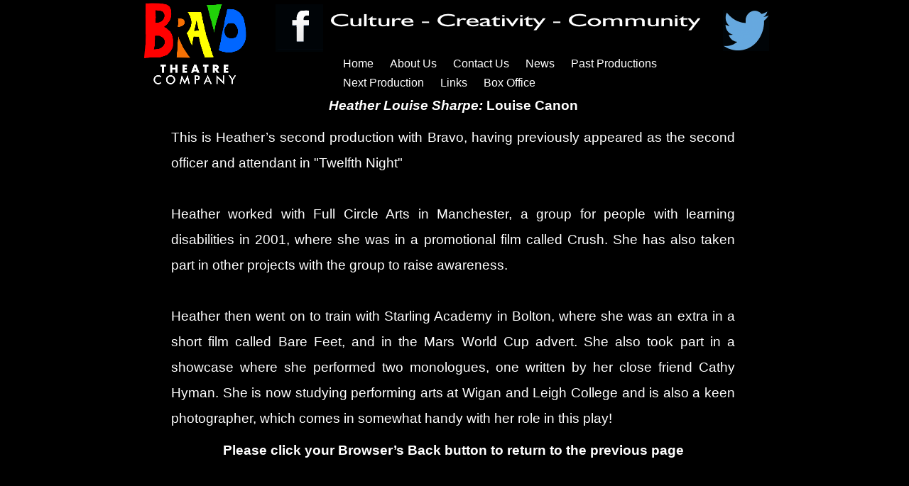

--- FILE ---
content_type: text/html
request_url: https://www.bravotc.uk/dsoe_hls.html
body_size: 2250
content:
<!DOCTYPE html>
<html lang="en">
  <head>
    <meta charset="UTF-8">
    <title>Dangerous Sequins of Events - Heather Louise Sharpe</title>
    <meta name="generator" content="Serif WebPlus X8">
    <meta name="viewport" content="width=900">
    <meta name="keywords" content="Wigan, theatre, company, Bravo, North West, Warrington, Bolton, Preston, professional">
    <meta name="description" content="A not for profit theatre company based in Wigan, North West England, which welcomes new members with or without experience aged 16 and over.">
    <meta name="robots" content="index,follow">
    <link rel="stylesheet" type="text/css" href="wpscripts/wpstyles.css">
    <link rel="stylesheet" type="text/css" href="wpscripts/nav_7style.css">
    <style type="text/css">
      .C-1 { line-height:18.00px;font-family:"Tahoma", sans-serif;font-style:normal;font-weight:700;color:#fffdfd;background-color:transparent;text-decoration:none;font-variant:normal;font-size:14.7px;vertical-align:0; }
      .P-1 { text-align:center;margin-left:25.0px;margin-right:25.0px;line-height:18.7px;font-family:"Trebuchet MS", sans-serif;font-style:italic;font-weight:700;color:#ffffff;background-color:transparent;font-variant:normal;font-size:19.0px;vertical-align:0; }
      .C-2 { font-family:"Trebuchet MS", sans-serif;font-style:normal;font-weight:700;color:#ffffff;background-color:transparent;text-decoration:none;font-variant:normal;font-size:18.7px;vertical-align:0; }
      .P-2 { margin-left:25.0px;margin-right:25.0px;line-height:18.7px;font-family:"Trebuchet MS", sans-serif;font-style:normal;font-weight:normal;color:#ffffff;background-color:transparent;font-variant:normal;font-size:19.0px;vertical-align:0; }
      .P-3 { text-align:justify;margin-left:25.0px;margin-right:25.0px;line-height:1px;font-family:"Trebuchet MS", sans-serif;font-style:normal;font-weight:normal;color:#ffffff;background-color:transparent;font-variant:normal;font-size:19.0px;vertical-align:0; }
      .C-3 { line-height:36.00px;font-family:"Trebuchet MS", sans-serif;font-style:normal;font-weight:normal;color:#ffffff;background-color:transparent;text-decoration:none;font-variant:normal;font-size:18.7px;vertical-align:0; }
      .P-4 { text-align:justify;margin-left:25.0px;margin-right:25.0px;line-height:18.7px;font-family:"Trebuchet MS", sans-serif;font-style:normal;font-weight:normal;color:#ffffff;background-color:transparent;font-variant:normal;font-size:19.0px;vertical-align:0; }
      .P-5 { text-align:center;margin-left:25.0px;margin-right:25.0px;line-height:18.7px;font-family:"Trebuchet MS", sans-serif;font-style:normal;font-weight:700;color:#ffffff;background-color:transparent;font-variant:normal;font-size:19.0px;vertical-align:0; }
    </style>
    <script type="text/javascript" src="wpscripts/jsNavBarFuncs.js"></script>
    <script type="text/javascript" src="wpscripts/wp_navbar_menub.js"></script>
    <script type="text/javascript" src="wpscripts/nav_7tree.js"></script>
  </head>
  <body style="height:800px;background:#000000;">
    <div id="divMain" style="background:transparent;margin-left:auto;margin-right:auto;position:relative;width:900px;height:800px;">
      <img alt="" src="wpimages/wp75cdb0dc_06.png" id="pcrv_14" style="position:absolute;left:26px;top:751px;width:747px;height:14px;">
      <div id="txt_1" style="position:absolute;left:79px;top:765px;width:760px;height:24px;overflow:hidden;">
        <p class="Fine-Print"><span class="C-1">© Bravo Theatre Company Limited 2014-<wbr>25. Registered in England and Wales No. 09118742.</span></p>
      </div>
      <img alt="Culture - Creativity - Community" src="wpimages/wpce773df3_06.png" id="art_2" style="position:absolute;left:265px;top:12px;width:531px;height:31px;">
      <a href="https://www.bravotc.uk" target="_blank">
        <img alt="" src="wpimages/wpcdb1f85c_06.png" id="pic_9" style="position:absolute;left:10px;top:2px;width:150px;height:121px;">
      </a>
      <a href="https://twitter.com/BravoTCUK" target="_blank">
        <img alt="" src="wpimages/wp97c2ed97_06.png" id="pic_2" style="position:absolute;left:828px;top:14px;width:65px;height:58px;">
      </a>
      <a href="https://www.facebook.com/groups/344059752415144/" target="_blank">
        <img alt="" src="wpimages/wp6aac73a6_06.png" id="pic_1" style="position:absolute;left:198px;top:6px;width:67px;height:67px;">
      </a>
      <script type="text/javascript" id="nav_7_script">
        try {
        var navtree_nav_7 = WpNavBar.getNavTreeCustom( nav_7tree, {'m_sThisPageUrl':'dsoe_hls.html',
'm_sNavBarTarget':'_self',
'm_bFlash':false,
'm_bIncludeChildren':true,
'm_bIsCustom':true} );
        if( !navtree_nav_7 ) throw WpNavBar.getErrorObj( 'Link tree could not be read' );
        var nav_7 = new wp_navbar_menub("nav_7", navtree_nav_7, {'m_bVertical':false,'m_bPopupBelow':1,'m_bPopupRight':1,'m_iTimeOut':500,'m_iPopupAlignmentH':0,'m_sId':'nav_7',
'm_sScriptId':'nav_7_script',
'm_iLeft':279,
'm_iTop':73,
'm_sCssClass':'nav_7style',
'm_iWidth':514,
'm_iHeight':59}, {'m_iMaxCssLevel':1,
top:{'m_iHorizontalPadding':10,'m_iVerticalPadding':10,'m_iHorizontalPosition':0,'m_iVerticalPosition':1,'m_bWrap':true,'m_iHorizontalButtonSeparation':15,'m_iVerticalButtonSeparation':10,'m_bButtonsSameSize':false,'m_bStretchToWidth':false},
level1:{'m_bFirstPopupSameSize':true,'m_iMinWidth':100,'m_iFirstPopupOffset':10,'m_iInterPopupOffset':0,'m_iOpacity':100,'m_bFade':false,'m_iFadeSpeed':5,
separator:{'m_bAllowSeparators':false}}});
        } catch(e){
        document.write( '<div style="position:absolute;left:279;top:73;width:514;height:59">There was an error generating the navbar:<br>' + e.message + '<\/div>' );
        }
      </script>
      <noscript>
      <div class="nav_7style" id="nav_7" style="left: 279px; top: 73px; width: 514px; height: 59px; position: absolute;"><a id="nav_7_I0" style="left: 10px; top: 5.5px; height: 19px; position: absolute;" href="index.html" target="_self">Home</a><a id="nav_7_I1" style="left: 74px; top: 5.5px; height: 19px; position: absolute;" href="aboutus.html" target="_self">About Us</a><br><a id="nav_7_I2" style="left: 161px; top: 5.5px; height: 19px; position: absolute;" href="contactus.html" target="_self">Contact Us</a><a id="nav_7_I3" style="left: 262px; top: 5.5px; height: 19px; position: absolute;" href="news.html" target="_self">News</a><br><a id="nav_7_I4" style="left: 322px; top: 5.5px; height: 19px; position: absolute;" href="pastproductions.html" target="_self">Past Productions</a><a id="nav_7_I5" style="left: 10px; top: 34.5px; height: 19px; position: absolute;" href="nextproduction.html" target="_self">Next Production</a><br><a id="nav_7_I6" style="left: 149px; top: 34.5px; height: 19px; position: absolute;" href="links.html" target="_self">Links</a><a id="nav_7_I7" style="left: 208px; top: 34.5px; height: 19px; position: absolute;" href="boxoffice.html" target="_self">Box Office</a></div>

      </noscript>
      <div id="txt_5" style="position:absolute;left:26px;top:140px;width:844px;height:551px;overflow:hidden;">
        <p class="Body-Text-2 P-1">Heather Louise Sharpe: <span class="C-2">Louise Canon</span></p>
        <p class="Body-Text-2 P-2"><br></p>
        <p class="Body-Text-2 P-3"><span class="C-3">This is Heather’s second production with Bravo, having previously appeared as the second officer and attendant in "Twelfth Night"</span></p>
        <p class="Body-Text-2 P-3"><span class="C-3"><br></span></p>
        <p class="Body-Text-2 P-3"><span class="C-3">Heather worked with Full Circle Arts in Manchester, a group for people with learning disabilities in 2001, where she was in a promotional film called Crush. She has also taken part in other projects with the group to raise awareness.</span></p>
        <p class="Body-Text-2 P-3"><span class="C-3"><br></span></p>
        <p class="Body-Text-2 P-3"><span class="C-3">Heather then went on to train with Starling Academy in Bolton, where she was an extra in a short film called Bare Feet, and in the Mars World Cup advert. She also took part in a showcase where she performed two monologues, one written by her close friend Cathy Hyman. She is now studying performing arts at Wigan and Leigh College and is also a keen photographer, which comes in somewhat handy with her role in this play!</span></p>
        <p class="Body-Text-2 P-4"><br></p>
        <p class="Body-Text-2 P-5">Please click your Browser’s Back button to return to the previous page</p>
      </div>
    </div>
  </body>
</html>


--- FILE ---
content_type: text/css
request_url: https://www.bravotc.uk/wpscripts/wpstyles.css
body_size: 284
content:
body {margin:0;padding:0;word-wrap:break-word;}
img {border:none;}
input {border:1px solid black;border-radius:2px;padding:0;}
input[type=image] { border: none; }
textarea {border:1px solid black;padding:0;}
* {box-sizing:content-box;-moz-box-sizing:content-box;-webkit-box-sizing:content-box;-ms-box-sizing:content-box;}
a:link {color:#28aae2;text-decoration:underline;}
a:active {color:#28aae2;text-decoration:underline;}
a:hover {color:#28aae2;text-decoration:underline;}
a:visited {color:#28aae2;text-decoration:underline;}
.DefaultParagraph { text-align:left;margin:0px;text-indent:0.0px;line-height:1px;font-family:"Verdana", sans-serif;font-style:normal;font-weight:normal;color:#ffffff;background-color:transparent;font-variant:normal;font-size:11.0px;vertical-align:0; }
.Body { text-align:left;margin:0px 0px 12px;text-indent:0.0px;line-height:1px;font-family:"Verdana", sans-serif;font-style:normal;font-weight:normal;color:#ffffff;background-color:transparent;font-variant:normal;font-size:11.0px;vertical-align:0; }
.Body-Text { text-align:left;margin:0px;text-indent:0.0px;line-height:1px;font-family:"Verdana", sans-serif;font-style:normal;font-weight:normal;color:#606060;background-color:transparent;font-variant:normal;font-size:9.0px;vertical-align:0; }
.Body-Text-2 { text-align:left;margin:0px;text-indent:0.0px;line-height:16.0px;font-family:"Verdana", sans-serif;font-style:normal;font-weight:normal;color:#404040;background-color:transparent;font-variant:normal;font-size:11.0px;vertical-align:0; }
.Default { text-align:left;margin:0px;text-indent:0.0px;line-height:1px;font-family:"Verdana", sans-serif;font-style:normal;font-weight:normal;color:#ffffff;background-color:transparent;font-variant:normal;font-size:16.0px;vertical-align:0; }
.Fine-Print { text-align:center;margin:0px;text-indent:0.0px;line-height:1px;font-family:"Tahoma", sans-serif;font-style:normal;font-weight:normal;color:#ffffff;background-color:transparent;font-variant:normal;font-size:9.0px;vertical-align:0; }
.Normal { text-align:left;margin:0px;text-indent:0.0px;line-height:1px;font-family:"Verdana", sans-serif;font-style:normal;font-weight:normal;color:#ffffff;background-color:transparent;font-variant:normal;font-size:11.0px;vertical-align:0; }
.Normal2 { text-align:left;margin:0px;text-indent:0.0px;line-height:1px;font-family:"Verdana", sans-serif;font-style:normal;font-weight:normal;color:#ffffff;background-color:transparent;font-variant:normal;font-size:11.0px;vertical-align:0; }
.Sub-Title { text-align:right;margin:0px;text-indent:0.0px;line-height:1px;font-family:"Humanst521 BT", sans-serif;font-style:normal;font-weight:normal;color:#2d2b2b;background-color:transparent;font-variant:normal;font-size:13.0px;vertical-align:0; }
.Table-Body { text-align:left;margin:0px 0px 12px;text-indent:0.0px;line-height:1px;font-family:"Verdana", sans-serif;font-style:normal;font-weight:normal;color:#ffffff;background-color:transparent;font-variant:normal;font-size:11.0px;vertical-align:0; }
.Title { text-align:left;margin:0px;text-indent:0.0px;line-height:1px;font-family:"Humanst521 BT", sans-serif;font-style:normal;font-weight:normal;color:#ffffff;background-color:transparent;font-variant:normal;font-size:40.0px;vertical-align:0; }


--- FILE ---
content_type: text/css
request_url: https://www.bravotc.uk/wpscripts/nav_7style.css
body_size: 463
content:
div.nav_7style{background:#000000;border:0px none transparent;overflow:visible;}
.nav_7style, .nav_7style a, .nav_7style span{box-sizing:border-box;-moz-box-sizing:border-box;-webkit-box-sizing:border-box;}
.nav_7style span, .nav_7style a, .nav_7style a:link, .nav_7style a:visited, .nav_7style a:hover, .nav_7style a:active{color:#ffffff;font-family:"Trebuchet MS",sans-serif;font-size:12pt;font-weight:normal;text-decoration:none;text-align:left;font-variant:normal;text-transform:none;font-style:normal;letter-spacing:normal;padding:0px 4px;}
.nav_7style span{cursor:default;}
.nav_7style a.open:link, .nav_7style a.open:visited, .nav_7style a.open:hover, .nav_7style a.open:active, .nav_7style span.open{padding:0px 4px;}
.nav_7style :focus{outline:none;}
.nav_7style a.currentpage, .nav_7style a.currentpage:link, .nav_7style a.currentpage:visited, .nav_7style a.currentpage:hover, .nav_7style a.currentpage:active{background:#2d2b2b;color:#ffffff;font-family:"Trebuchet MS",sans-serif;font-weight:bold;text-decoration:underline;text-align:left;border:0px none transparent;}
.nav_7style span.open, .nav_7style a.open, .nav_7style a.open:link, .nav_7style a.open:visited, .nav_7style a.open:hover, .nav_7style a.open:active{color:#ffffff;}
table.nav_7style_level1{background:#cbcbcb;border:1px none transparent;padding:5px;border-collapse:separate;border-spacing:0;}
table.nav_7style_level1 :focus{outline:none;}
.nav_7style_level1 span, .nav_7style_level1 a, .nav_7style_level1 a:link, .nav_7style_level1 a:visited, .nav_7style_level1 a:hover, .nav_7style_level1 a:active{color:#ffffff;font-family:Verdana,sans-serif;font-size:8pt;font-weight:normal;text-decoration:none;text-align:left;font-variant:normal;text-transform:none;font-style:normal;letter-spacing:normal;padding:3px;}
.nav_7style_level1 span.open, .nav_7style_level1 a.open:link, .nav_7style_level1 a.open:visited, .nav_7style_level1 a.open:hover, .nav_7style_level1 a.open:active{padding:3px;}
.nav_7style_level1 span{font-style:italic;cursor:default;}
.nav_7style_level1 a.currentpage, .nav_7style_level1 a.currentpage:link, .nav_7style_level1 a.currentpage:visited, .nav_7style_level1 a.currentpage:hover, .nav_7style_level1 a.currentpage:active{text-decoration:underline;}
.nav_7style_level1 span.hassubmenu_left, .nav_7style_level1 a.hassubmenu_left, .nav_7style_level1 a.hassubmenu_left:link, .nav_7style_level1 a.hassubmenu_left:visited, .nav_7style_level1 a.hassubmenu_left:hover, .nav_7style_level1 a.hassubmenu_left:active{background-image:url('../wpimages/wp5ef620a5_06.gif');background-position:left center;background-attachment:scroll;background-repeat:no-repeat;}
.nav_7style_level1 span.hassubmenu_right, .nav_7style_level1 a.hassubmenu_right, .nav_7style_level1 a.hassubmenu_right:link, .nav_7style_level1 a.hassubmenu_right:visited, .nav_7style_level1 a.hassubmenu_right:hover, .nav_7style_level1 a.hassubmenu_right:active{background-image:url('../wpimages/wp50a6b17f_06.gif');background-position:right center;background-attachment:scroll;background-repeat:no-repeat;}
.nav_7style_level1 img{width:16px;}
.nav_7style_level1 span.open, .nav_7style_level1 a.open, .nav_7style_level1 a.open:link, .nav_7style_level1 a.open:visited, .nav_7style_level1 a.open:hover, .nav_7style_level1 a.open:active{background-color:transparent;color:#ffffff;}
.nav_7style_level1 hr{border:none 0;border-top:1px dashed #2d2b2b;height:1px;width:50%;text-align:center;margin:1px auto 1px auto;}


--- FILE ---
content_type: text/javascript
request_url: https://www.bravotc.uk/wpscripts/jsNavBarFuncs.js
body_size: 3286
content:

var JSON=JSON||{};(function(){function f(n){return n<10?'0'+n:n;}if(typeof Date.prototype.toJSON!=='function'){Date.prototype.toJSON=function(key){return isFinite(this.valueOf())?this.getUTCFullYear()+'-'+f(this.getUTCMonth()+1)+'-'+f(this.getUTCDate())+'T'+f(this.getUTCHours())+':'+f(this.getUTCMinutes())+':'+f(this.getUTCSeconds())+'Z':null;};String.prototype.toJSON=Number.prototype.toJSON=Boolean.prototype.toJSON=function(key){return this.valueOf();};}var cx=/[\u0000\u00ad\u0600-\u0604\u070f\u17b4\u17b5\u200c-\u200f\u2028-\u202f\u2060-\u206f\ufeff\ufff0-\uffff]/g,escapable=/[\\\"\x00-\x1f\x7f-\x9f\u00ad\u0600-\u0604\u070f\u17b4\u17b5\u200c-\u200f\u2028-\u202f\u2060-\u206f\ufeff\ufff0-\uffff]/g,gap,indent,meta={'\b':'\\b','\t':'\\t','\n':'\\n','\f':'\\f','\r':'\\r','"':'\\"','\\':'\\\\'},rep;function quote(string){escapable.lastIndex=0;return escapable.test(string)?'"'+string.replace(escapable,function(a){var c=meta[a];return typeof c==='string'?c:'\\u'+('0000'+a.charCodeAt(0).toString(16)).slice(-4);})+'"':'"'+string+'"';}function str(key,holder){var i,k,v,length,mind=gap,partial,value=holder[key];if(value&&typeof value==='object'&&typeof value.toJSON==='function'){value=value.toJSON(key);}if(typeof rep==='function'){value=rep.call(holder,key,value);}switch(typeof value){case'string':return quote(value);case'number':return isFinite(value)?String(value):'null';case'boolean':case'null':return String(value);case'object':if(!value){return'null';}gap+=indent;partial=[];if(Object.prototype.toString.apply(value)==='[object Array]'){length=value.length;for(i=0;i<length;i+=1){partial[i]=str(i,value)||'null';}v=partial.length===0?'[]':gap?'[\n'+gap+partial.join(',\n'+gap)+'\n'+mind+']':'['+partial.join(',')+']';gap=mind;return v;}if(rep&&typeof rep==='object'){length=rep.length;for(i=0;i<length;i+=1){k=rep[i];if(typeof k==='string'){v=str(k,value);if(v){partial.push(quote(k)+(gap?': ':':')+v);}}}}else{for(k in value){if(Object.hasOwnProperty.call(value,k)){v=str(k,value);if(v){partial.push(quote(k)+(gap?': ':':')+v);}}}}v=partial.length===0?'{}':gap?'{\n'+gap+partial.join(',\n'+gap)+'\n'+mind+'}':'{'+partial.join(',')+'}';gap=mind;return v;}}if(typeof JSON.stringify!=='function'){JSON.stringify=function(value,replacer,space){var i;gap='';indent='';if(typeof space==='number'){for(i=0;i<space;i+=1){indent+=' ';}}else if(typeof space==='string'){indent=space;}rep=replacer;if(replacer&&typeof replacer!=='function'&&(typeof replacer!=='object'||typeof replacer.length!=='number')){throw new Error('JSON.stringify');}return str('',{'':value});};}if(typeof JSON.parse!=='function'){JSON.parse=function(text,reviver){var j;function walk(holder,key){var k,v,value=holder[key];if(value&&typeof value==='object'){for(k in value){if(Object.hasOwnProperty.call(value,k)){v=walk(value,k);if(v!==undefined){value[k]=v;}else{delete value[k];}}}}return reviver.call(holder,key,value);}cx.lastIndex=0;if(cx.test(text)){text=text.replace(cx,function(a){return'\\u'+('0000'+a.charCodeAt(0).toString(16)).slice(-4);});}if(/^[\],:{}\s]*$/.test(text.replace(/\\(?:["\\\/bfnrt]|u[0-9a-fA-F]{4})/g,'@').replace(/"[^"\\\n\r]*"|true|false|null|-?\d+(?:\.\d*)?(?:[eE][+\-]?\d+)?/g,']').replace(/(?:^|:|,)(?:\s*\[)+/g,''))){j=eval('('+text+')');return typeof reviver==='function'?walk({'':j},''):j;}throw new SyntaxError('JSON.parse');};}}());function WpNavBar(){}WpNavBar.mergeOptions=function(obj1,obj2){for(var p in obj2){if(obj2.hasOwnProperty(p)){try{if(obj2[p].constructor==Object){if(obj1[p]===undefined){obj1[p]=obj2[p];}else
{obj1[p]=WpNavBar.mergeOptions(obj1[p],obj2[p]);}}else{obj1[p]=obj2[p];}}catch(e){if(obj2[p]!==null){obj1[p]=obj2[p];}}}}return obj1;};WpNavBar.formatFlashParams=function(flashOptions){var sParams='';for(var p in flashOptions){if(flashOptions.hasOwnProperty(p)){if(flashOptions[p].constructor==Array){for(var index=0;index<flashOptions[p].length;++index){if(sParams!==''){sParams+='&';}sParams+=p+index.toString()+'='+flashOptions[p][index];}}else
{if(sParams!==''){sParams+='&';}sParams+=p+'='+flashOptions[p];}}}return sParams;};WpNavBar.readTree=function(navtree){try
{WpNavBar.addLinks(navtree,navtree);}catch(err){navtree=null;}return navtree;};WpNavBar.getErrorObj=function(msg){var err=new Error(msg);if(!err.message){err.message=msg;}return err;};WpNavBar.getRelPath=function(sFromWebPath,sToWebPath){if(!sFromWebPath){return sToWebPath;}var leftDirsArray=sFromWebPath.split("/");var rightDirsArray=sToWebPath.split("/");var i=0;for(;i<leftDirsArray.length-1&&i<rightDirsArray.length-1;i++){if(leftDirsArray[i]!=rightDirsArray[i]){break;}}var sRel="";for(var j=i;j<leftDirsArray.length-1;j++){sRel+="../";}for(var k=i;k<rightDirsArray.length-1;k++){sRel+=rightDirsArray[k]+"/";}sRel+=rightDirsArray[rightDirsArray.length-1];return sRel;};WpNavBar.addLinks=function(parentitem){var leftSibling=null;var bSeparator=false;for(var index=0;index<parentitem.childArray.length;index++){var item=parentitem.childArray[index];bSeparator=bSeparator||(item.bSeparatorBefore===true);item.bSeparator=(bSeparator&&index!==0);item.parent=parentitem;item.leftSibling=leftSibling;if(leftSibling!==null){leftSibling.rightSibling=item;}item.rightSibling=null;if(item.childArray){WpNavBar.addLinks(item);}bSeparator=(item.bSeparatorAfter===true);leftSibling=item;}};WpNavBar.removeLinks=function(navtree){for(var index=0;index<navtree.childArray.length;index++){var item=navtree.childArray[index];item.parent=null;item.leftSibling=null;item.rightSibling=null;if(item.childArray){WpNavBar.removeLinks(item);}}return navtree;};WpNavBar.makeGenNavBarItem=function(childArray,item,options,sOverideTarget){var newnavbaritem={};newnavbaritem.sTitle=item.sTitle;newnavbaritem.sDescription=item.sDescription;newnavbaritem.bSeparator=item.bSeparator;newnavbaritem.bSeparatorBefore=item.bSeparatorBefore;newnavbaritem.bSeparatorAfter=item.bSeparatorAfter;newnavbaritem.bIsAnchor=item.bIsAnchor;newnavbaritem.bIsExternal=item.bIsExternal;newnavbaritem.sTarget=item.sTarget;newnavbaritem.bIsSwrFeed=item.bIsSwrFeed;newnavbaritem.bIsCurrentPage=item.bIsCurrentPage;if(sOverideTarget!==null){newnavbaritem.sTarget=sOverideTarget;}if(!options.m_bIsCustom&&item.bIsExternal!==true&&(options.m_bAbsoluteLinks===true||item.bIsWebPath===true)){if(options.m_sThisPageUrl&&item.sUrl==options.m_sThisPageUrl){newnavbaritem.bIsCurrentPage=true;}}var sUrl=item.sUrl;if(options.m_bHasNavElements){if(sUrl=='%parent%'){sUrl=options.m_sUpUrl;}else if(sUrl=='%child%'){sUrl=options.m_sDownUrl;}else if(sUrl=='%previous%'){sUrl=options.m_sLeftUrl;}else if(sUrl=='%next%'){sUrl=options.m_sRightUrl;}else if(sUrl=='%home%'){sUrl=options.m_sHomeUrl;}}var sActiveFrameUrl=null;var sActiveFrameId=null;if(!item.bOverrideNavBarTarget){if(!newnavbaritem.sTarget||newnavbaritem.sTarget===''||newnavbaritem.sTarget!==options.m_sNavBarTarget){newnavbaritem.sTarget=options.m_sNavBarTarget;}sActiveFrameUrl=options.m_sNavbarActiveFrameUrl;sActiveFrameId=options.m_sNavBarActiveFrameId;if(item.sActiveFrameUrl){sActiveFrameUrl=item.sActiveFrameUrl;sActiveFrameId=item.sActiveFrameId;}}if(sActiveFrameUrl){var relpathframetopage=(item.bIsWebPath===true)?WpNavBar.getRelPath(sActiveFrameUrl,sUrl):sUrl;if(options.m_bAbsoluteLinks!==true){sActiveFrameUrl=WpNavBar.getRelPath(options.m_sThisPageUrl,sActiveFrameUrl);}newnavbaritem.sUrl=sActiveFrameUrl+"?"+sActiveFrameId+"="+relpathframetopage;}else
{if(item.bIsWebPath){newnavbaritem.sUrl=WpNavBar.getRelPath(options.m_sThisPageUrl,sUrl);}else
{newnavbaritem.sUrl=sUrl;}}if((options.m_bIncludeChildren||options.m_bIncludeAnchors)&&item.childArray){for(var index=0;index<item.childArray.length;index++){var childnavbaritem=item.childArray[index];if(!options.m_bIncludeAnchors&&childnavbaritem.bIsAnchor===true){continue;}if(!options.m_bIncludeChildren&&childnavbaritem.bIsAnchor!==true){continue;}if(!newnavbaritem.childArray){newnavbaritem.childArray=[];}WpNavBar.makeGenNavBarItem(newnavbaritem.childArray,childnavbaritem,options,sOverideTarget);}}var bInsert=true;if(item.bIsSwrFeed&&!options.m_bNoScript&&!options.m_bFlash){var sFeedVar="feed_"+item.sSwrUid;if(eval('typeof('+sFeedVar+')')!="undefined"){var myfeed=eval(sFeedVar);for(var i=0;i<myfeed.childArray.length;i++){var navbaritem=myfeed.childArray[i];navbaritem.sActiveFrameUrl=item.sActiveFrameUrl;navbaritem.sActiveFrameId=item.sActiveFrameId;navbaritem.sTarget=item.sTarget;if(item.bFeedChildren){if(!newnavbaritem.childArray){newnavbaritem.childArray=[];}WpNavBar.makeGenNavBarItem(newnavbaritem.childArray,navbaritem,options,item.sTarget);}else
{WpNavBar.makeGenNavBarItem(childArray,navbaritem,options,item.sTarget);bInsert=false;}}}}if(bInsert){childArray[childArray.length]=newnavbaritem;}};WpNavBar.makeRelLinks=function(navtree,options){if(!options.m_sThisPageUrl||(options.m_bAbsoluteLinks===true)){return;}for(var index=0;index<navtree.childArray.length;index++){var item=navtree.childArray[index];if(item.bIsWebPath===true){if(item.bIsExternal!==true&&item.sUrl==options.m_sThisPageUrl){item.bIsCurrentPage=true;}item.sUrl=WpNavBar.getRelPath(options.m_sThisPageUrl,item.sUrl);}if(item.childArray){WpNavBar.makeRelLinks(item,options);}}};WpNavBar.findCurrentPage=function(navtree,options){if(!options.m_sThisPageUrl){return null;}for(var index=0;index<navtree.childArray.length;index++){var item=navtree.childArray[index];if(item.bIsExternal!==true&&item.sUrl==options.m_sThisPageUrl){return item;}if(item.childArray){var result=WpNavBar.findCurrentPage(item,options);if(result){return result;}}}return null;};WpNavBar.getNavTreeTopLevel=function(global_navtree,options){var navtree={};navtree.childArray=[];var thispagesrc=WpNavBar.findCurrentPage(global_navtree,options);if(global_navtree&&global_navtree.childArray){for(var index=0;index<global_navtree.childArray.length;index++){var item=global_navtree.childArray[index];if(options.m_bHideCurrent&&item==thispagesrc){continue;}if(!options.m_bIncludeAnchors&&item.bIsAnchor===true){continue;}WpNavBar.makeGenNavBarItem(navtree.childArray,item,options,null);}}WpNavBar.makeRelLinks(navtree,options);return navtree;};WpNavBar.getNavTreeHome=function(global_navtree,options){var navtree={};navtree.childArray=[];var homepage=global_navtree.childArray[0];WpNavBar.makeGenNavBarItem(navtree.childArray,homepage,options,null);var homepagedest=navtree.childArray[0];if(!options.m_bNamed&&options.m_sHomeName){homepagedest.sTitle=options.m_sHomeName;}WpNavBar.makeRelLinks(navtree,options);return navtree;};WpNavBar.getNavTreeParentLevel=function(global_navtree,options){var navtree={};navtree.childArray=[];var homepage=global_navtree.childArray[0];var thispagesrc=WpNavBar.findCurrentPage(global_navtree,options);var thispageparent=global_navtree;if(thispagesrc&&thispagesrc.parent){thispageparent=thispagesrc.parent;}var thispagegrandparent=thispageparent;if(thispageparent&&thispageparent.parent){thispagegrandparent=thispageparent.parent;}if(options.m_bIncludeHome){WpNavBar.makeGenNavBarItem(navtree.childArray,homepage,options,null);}if(thispagegrandparent&&thispagegrandparent.childArray){for(var index=0;index<thispagegrandparent.childArray.length;index++){var item=thispagegrandparent.childArray[index];if((options.m_bIncludeHome&&item==homepage)||(!options.m_bIncludeAnchors&&item.bIsAnchor===true)){continue;}WpNavBar.makeGenNavBarItem(navtree.childArray,item,options,null);}}WpNavBar.makeRelLinks(navtree,options);return navtree;};WpNavBar.getNavTreeSameLevel=function(global_navtree,options){var navtree={};navtree.childArray=[];var homepage=global_navtree.childArray[0];var thispagesrc=WpNavBar.findCurrentPage(global_navtree,options);var thispageparent=global_navtree;if(thispagesrc&&thispagesrc.parent){thispageparent=thispagesrc.parent;}if(options.m_bIncludeHome){WpNavBar.makeGenNavBarItem(navtree.childArray,homepage,options,null);}if(options.m_bIncludeParent&&thispageparent&&thispageparent.parent){if(!options.m_bIncludeHome||thispageparent!=homepage){WpNavBar.makeGenNavBarItem(navtree.childArray,thispageparent,options,null);}}if(thispageparent&&thispageparent.childArray){for(var index=0;index<thispageparent.childArray.length;index++){var item=thispageparent.childArray[index];if((options.m_bHideCurrent&&item==thispagesrc)||(options.m_bIncludeHome&&item==homepage)||(options.m_bIncludeParent&&item==thispageparent)||(!options.m_bIncludeAnchors&&item.bIsAnchor===true)){continue;}WpNavBar.makeGenNavBarItem(navtree.childArray,item,options,null);}}WpNavBar.makeRelLinks(navtree,options);return navtree;};WpNavBar.getNavTreeChildLevel=function(global_navtree,options){var navtree={};navtree.childArray=[];var homepage=global_navtree.childArray[0];var thispagesrc=WpNavBar.findCurrentPage(global_navtree,options);if(options.m_bIncludeHome){WpNavBar.makeGenNavBarItem(navtree.childArray,homepage,options,null);}if(options.m_bIncludeParent&&thispagesrc&&thispagesrc.parent){if(!options.m_bIncludeHome||thispagesrc!=homepage){WpNavBar.makeGenNavBarItem(navtree.childArray,thispagesrc.parent,options,null);}}if(thispagesrc&&thispagesrc.childArray){for(var index=0;index<thispagesrc.childArray.length;index++){var item=thispagesrc.childArray[index];if((options.m_bIncludeHome&&item==homepage)||(options.m_bIncludeParent&&item==thispagesrc.parent)||(!options.m_bIncludeAnchors&&item.bIsAnchor===true)){continue;}WpNavBar.makeGenNavBarItem(navtree.childArray,item,options,null);}}WpNavBar.makeRelLinks(navtree,options);return navtree;};WpNavBar.getNavTreeBreadcrumb=function(global_navtree,options){var homepage=global_navtree.childArray[0];var navtree={};navtree.childArray=[];var thispagesrc=WpNavBar.findCurrentPage(global_navtree,options);if(thispagesrc&&options.m_bHideCurrent){thispagesrc=thispagesrc.parent;}var bAddHome=options.m_bIncludeHome;for(;thispagesrc&&thispagesrc.parent;thispagesrc=thispagesrc.parent){WpNavBar.makeGenNavBarItem(navtree.childArray,thispagesrc,options,null);if(thispagesrc==homepage){bAddHome=false;}}if(bAddHome){WpNavBar.makeGenNavBarItem(navtree.childArray,homepage,options,null);}navtree.childArray.reverse();WpNavBar.makeRelLinks(navtree,options);return navtree;};WpNavBar.getNavTreeAnchor=function(global_navtree,options){options.m_bIncludeAnchors=true;var navtree={};navtree.childArray=[];var thispagesrc=WpNavBar.findCurrentPage(global_navtree,options);if(thispagesrc&&thispagesrc.childArray){for(var index=0;index<thispagesrc.childArray.length;index++){var item=thispagesrc.childArray[index];if(item.bIsAnchor!==true){continue;}WpNavBar.makeGenNavBarItem(navtree.childArray,item,options,null);}}WpNavBar.makeRelLinks(navtree,options);return navtree;};WpNavBar.getNavTreePrevNext=function(global_navtree,options,bIncludePrev,bIncludeNext){var navtree={};navtree.childArray=[];var homepage=global_navtree.childArray[0];var thispagesrc=WpNavBar.findCurrentPage(global_navtree,options);var iDestIndex=0;if(options.m_bIncludeHome){WpNavBar.makeGenNavBarItem(navtree.childArray,homepage,options,null);if(!options.m_bNamed&&options.m_sHomeName!==null){navtree.childArray[iDestIndex].sTitle=options.m_sHomeName;}iDestIndex++;}if(thispagesrc&&thispagesrc.parent){var prevpage=thispagesrc.leftSibling;if(bIncludePrev&&prevpage){if(!options.m_bIncludeHome||prevpage!=homepage){WpNavBar.makeGenNavBarItem(navtree.childArray,prevpage,options,null);if(!options.m_bNamed&&options.m_sPrevName!==null){navtree.childArray[iDestIndex].sTitle=options.m_sPrevName;}iDestIndex++;}}if(options.m_bIncludeParent&&thispagesrc.parent.parent){if(!options.m_bIncludeHome||thispagesrc.parent!=homepage){WpNavBar.makeGenNavBarItem(navtree.childArray,thispagesrc.parent,options,null);if(!options.m_bNamed&&options.m_sUpName!==null){navtree.childArray[iDestIndex].sTitle=options.m_sUpName;}iDestIndex++;}}var nextpage=thispagesrc.rightSibling;if(bIncludeNext&&nextpage){if(!options.m_bIncludeHome||nextpage!=homepage){WpNavBar.makeGenNavBarItem(navtree.childArray,nextpage,options,null);if(!options.m_bNamed&&options.m_sNextName!==null){navtree.childArray[iDestIndex].sTitle=options.m_sNextName;}iDestIndex++;}}}WpNavBar.makeRelLinks(navtree,options);return navtree;};WpNavBar.getNavTreeUp=function(global_navtree,options){var navtree={};navtree.childArray=[];var homepage=global_navtree.childArray[0];var iDestIndex=0;if(options.m_bIncludeHome){WpNavBar.makeGenNavBarItem(navtree.childArray,homepage,options,null);if(!options.m_bNamed&&options.m_sHomeName!==null){navtree.childArray[iDestIndex].sTitle=options.m_sHomeName;}iDestIndex++;}var thispagesrc=WpNavBar.findCurrentPage(global_navtree,options);if(thispagesrc&&thispagesrc.parent&&thispagesrc.parent.parent){WpNavBar.makeGenNavBarItem(navtree.childArray,thispagesrc.parent,options,null);if(!options.m_bNamed&&options.m_sUpName!==null){navtree.childArray[iDestIndex].sTitle=options.m_sUpName;}iDestIndex++;}WpNavBar.makeRelLinks(navtree,options);return navtree;};WpNavBar.getNavTreeBack=function(sBackName){var navtree={};navtree.childArray=[];navtree.childArray[0]={};navtree.childArray[0].sTitle=sBackName;navtree.childArray[0].sUrl='javascript:history.back();';return navtree;};WpNavBar.getNavTreeCustom=function(custom_navtree,options){if(!custom_navtree){return;}options.m_bIncludeChildren=true;options.m_bIncludeAnchors=true;var navtree={};navtree.childArray=[];for(var index=0;index<custom_navtree.childArray.length;index++){var item=custom_navtree.childArray[index];WpNavBar.makeGenNavBarItem(navtree.childArray,item,options,null);}WpNavBar.makeRelLinks(navtree,options);return navtree;};

--- FILE ---
content_type: text/javascript
request_url: https://www.bravotc.uk/wpscripts/nav_7tree.js
body_size: -6
content:
var nav_7tree = WpNavBar.readTree({
"childArray" : [
{   'sTitle':'Home',
'bIsExternal':true,
'bIsWebPath':true,
'sUrl':'index.html',
'sTarget':'_self'
},
{   'sTitle':'About Us',
'bIsExternal':true,
'bIsWebPath':true,
'sUrl':'aboutus.html',
'sTarget':'_self'
},
{   'sTitle':'Contact Us',
'bIsExternal':true,
'bIsWebPath':true,
'sUrl':'contactus.html',
'sTarget':'_self'
},
{   'sTitle':'News',
'bIsExternal':true,
'bIsWebPath':true,
'sUrl':'news.html',
'sTarget':'_self'
},
{   'sTitle':'Past Productions',
'bIsExternal':true,
'bIsWebPath':true,
'sUrl':'pastproductions.html',
'sTarget':'_self'
},
{   'sTitle':'Next Production',
'bIsExternal':true,
'bIsWebPath':true,
'sUrl':'nextproduction.html',
'sTarget':'_self'
},
{   'sTitle':'Links',
'bIsExternal':true,
'bIsWebPath':true,
'sUrl':'links.html',
'sTarget':'_self'
},
{   'sTitle':'Box Office',
'bIsExternal':true,
'bIsWebPath':true,
'sUrl':'boxoffice.html',
'sTarget':'_self'
}]
});
